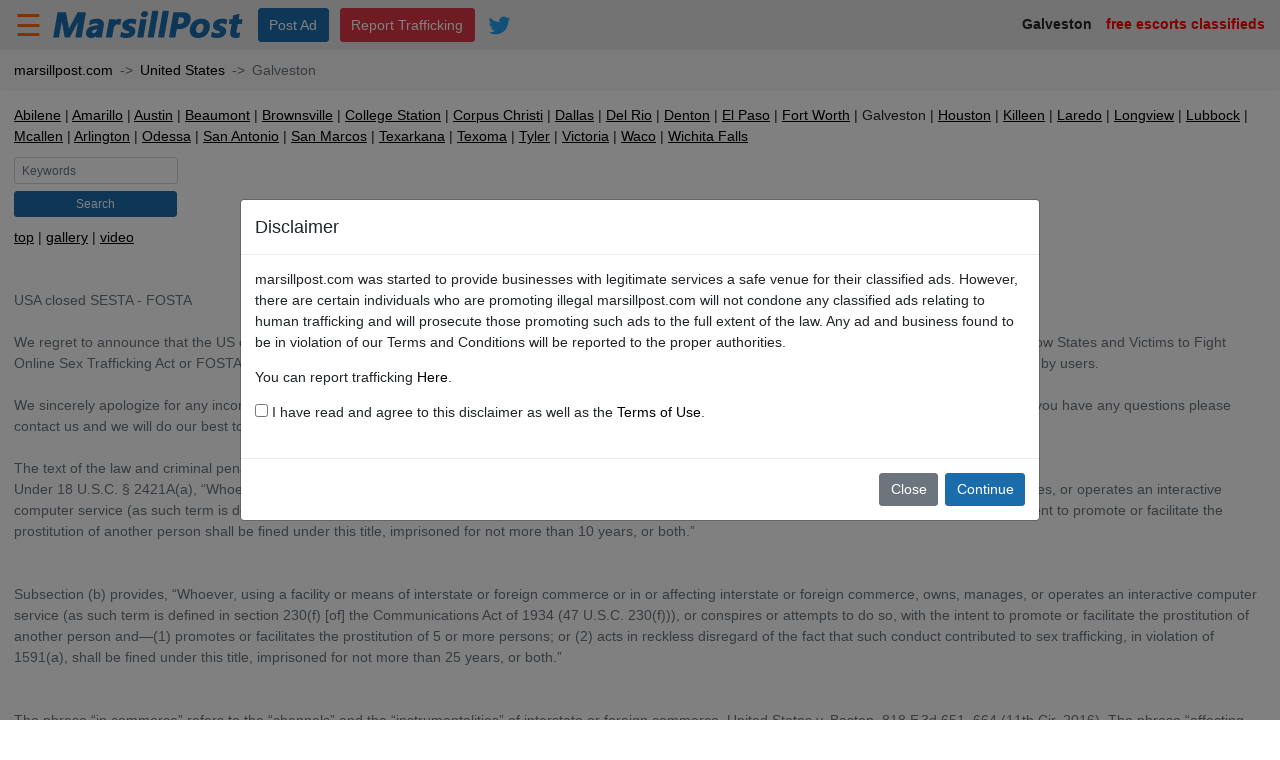

--- FILE ---
content_type: text/html;charset=UTF-8
request_url: https://us.marsillpost.com/galvestonescorts
body_size: 8146
content:
<!DOCTYPE html>
  <html>
  <head>
    <meta http-equiv="X-UA-Compatible" content="IE=edge">
    <meta name="viewport" content="width=device-width, initial-scale=1, maximum-scale=1, user-scalable=0">
    <meta http-equiv="Content-Type" content="text/html; charset=utf-8" />
    <title>Galveston Escorts, Female Escorts, Independent Escorts, Adult Services | Texas | Marsill Post</title>
        <meta name="description" content="Galveston Escorts And Escort Service In Texas. Browse Marsill Post: Our Fresh List Of Female Escorts, Incall And Outcall Escorts Classifieds In Galveston." />
      <!-- required dependencies start -->
    <link rel="stylesheet" type="text/css" href="https://www.marsillpost.com/assets/plugins/bootstrap-4.1.0-dist/css/bootstrap.min.css" />
    <link rel="stylesheet" type="text/css" href="https://www.marsillpost.com/assets/css/common.css" />
    <!-- required dependencies end -->
    <style type="text/css" media="screen">
      .ad-type-item {
        margin: 10px;
      }
      .art-list-item{
        padding: 9px 10px;
      }
      .art-list-item a{
        word-break: break-word;
      }
    </style>
    <link rel="stylesheet" type="text/css" href="https://www.marsillpost.com/assets/css/ad-list.css" />

    <!-- required dependencies start -->
    <script type="d3c59565ae0c6b79c00d7bd4-text/javascript" src="https://www.marsillpost.com/assets/plugins/jquery-3.3.1.min.js"></script>
    <script type="d3c59565ae0c6b79c00d7bd4-text/javascript" src="https://www.marsillpost.com/assets/plugins/bootstrap-4.1.0-dist/js/bootstrap.min.js"></script>
    <script type="d3c59565ae0c6b79c00d7bd4-text/javascript" src="https://www.marsillpost.com/assets/plugins/js.cookie.js"></script>
    <script type="d3c59565ae0c6b79c00d7bd4-text/javascript" src="https://www.marsillpost.com/assets/js/common.js"></script>
    <!-- required dependencies end -->
  </head>
  <body>
  <link rel="stylesheet" type="text/css" href="https://www.marsillpost.com/assets/css/header.css" />
  <header class="header">
    <div class="container-fluid">
      <div class="row align-items-center">
        <div class="col-12 text-center text-md-left">
          <button class="sidebar-button float-left float-md-none" onclick="if (!window.__cfRLUnblockHandlers) return false; showSidebar()" data-cf-modified-d3c59565ae0c6b79c00d7bd4-="">&#9776;</button>
          <a class="logo-link d-none d-md-inline mx-1" href="javascript:pickRegion();">
            <img class="logo" src="https://www.marsillpost.com/assets/images/logo.png" alt="marsillpost.com">
          </a>
          <a class="btn btn-primary d-none d-md-inline-block mx-1" href="https://www.marsillpost.com/center/ad/post/r397">Post Ad</a>
          <a class="btn btn-danger d-none d-md-inline-block mx-1" href="https://www.marsillpost.com/report-trafficking" target="_blank">Report Trafficking</a>
          <div class="mt-3 d-inline-block float-md-right font-weight-bold">
            Galveston&emsp;<span class="red d-none d-md-inline">free escorts classifieds</span>
          </div>
          <a class="social-button social-twitter mt-2 mt-md-0 float-right float-md-none" href="https://twitter.com/marsillpost" target="_blank"></a>
        </div>
      </div>
    </div>
  </header>
  <div class="modal fade" id="searchModal" tabindex="-1" role="dialog" aria-labelledby="searchModalLabel" aria-hidden="true">
    <div class="modal-dialog modal-dialog-centered" role="document">
      <div class="modal-content">
        <div class="modal-header">
          <h5 class="modal-title" id="searchModalLabel">Search</h5>
          <button type="button" class="close" data-dismiss="modal" aria-label="Close">
            <span aria-hidden="true">&times;</span>
          </button>
        </div>
        <div class="modal-body">
          <form action="javascript: searchModal();" id="searchModal" method="get">
            <div class="form-group">
              <label for="keywordsModal">Keywords</label>
              <input type="text" class="form-control" name="keywordsModal" id="keywordsModal" placeholder="Keywords">
            </div>
            <div class="form-group">
              <label for="categoryModal">Category</label>
            </div>
            <input type="hidden" name="rootPathModal" id="rootPathModal" value="https://us.marsillpost.com">
            <button type="submit" class="btn btn-primary">Search</button>
          </form>
        </div>
        <div class="modal-footer">
          <button type="button" class="btn btn-secondary" data-dismiss="modal">Close</button>
        </div>
      </div>
    </div>
  </div>
  <style type="text/css" media="screen">
  .sidebar-links .ul-li-item{
    padding: 10px;
  }
</style>
<link rel="stylesheet" type="text/css" href="https://www.marsillpost.com/assets/css/sidebar.css" />
  <div class="sidebar-shadow" onclick="if (!window.__cfRLUnblockHandlers) return false; hideSidebar()" data-cf-modified-d3c59565ae0c6b79c00d7bd4-=""></div>
  <aside class="sidebar">
    <section class="m-3">
      <a class="btn btn-primary btn-block font-weight-bold" href="https://www.marsillpost.com/center/ad/post/r397">Post Ad</a>
      <a class="btn btn-danger btn-block font-weight-bold" href="https://www.marsillpost.com/report-trafficking" target="_blank">Report Trafficking</a>
    </section>
    <section class="my-3">
      <ul class="list-group sidebar-links">
        <li class="ul-li-item font-weight-bold text-center">
          <a href="javascript:pickRegion();">Home</a>
        </li>
        <li class="ul-li-item font-weight-bold text-center">
            <a href="https://www.marsillpost.com/center/login">Login</a>
          </li>
          <li class="ul-li-item font-weight-bold text-center">
            <a href="https://www.marsillpost.com/center/register">Register</a>
          </li>
        </ul>
    </section>
    </aside>
  <script type="d3c59565ae0c6b79c00d7bd4-text/javascript">
    function toggleSidebar() {
      $('.sidebar').toggleClass('show')
      $('.sidebar-shadow').toggleClass('show')
    }
    function showSidebar() {
      $('.sidebar').addClass('show')
      $('.sidebar-shadow').addClass('show')
    }
    function hideSidebar() {
      $('.sidebar').removeClass('show')
      $('.sidebar-shadow').removeClass('show')
    }
  </script><script type="d3c59565ae0c6b79c00d7bd4-text/javascript">
    function createCookie(name, value, days) {
        var expires;

        if (days) {
            var date = new Date();
            date.setTime(date.getTime() + (days * 24 * 60 * 60 * 1000));
            expires = "; expires=" + date.toGMTString();
        } else {
            expires = "";
        }
        document.cookie = encodeURIComponent(name) + "=" + encodeURIComponent(value) + expires + ";domain=marsillpost.com; path=/";
    }

    function readCookie(name) {
        var nameEQ = encodeURIComponent(name) + "=";
        var ca = document.cookie.split(';');
        for (var i = 0; i < ca.length; i++) {
            var c = ca[i];
            while (c.charAt(0) === ' ')
                c = c.substring(1, c.length);
            if (c.indexOf(nameEQ) === 0)
                return decodeURIComponent(c.substring(nameEQ.length, c.length));
        }
        return null;
    }

    function eraseCookie(name) {
        createCookie(name, "", -1);
    }

    var region = window.location.hostname.split('.')[0];
    var pathname = window.document.location.pathname;
    var urlPath = '/';
    if(pathname !=''){
        var paths = pathname.split("/");
        if(paths.length > 0){
            urlPath = "/"+paths[1];
        }
    }
    if(region != 'www'){
        createCookie('region', region, 999);
        if(urlPath != ''){
            createCookie('urlPath', urlPath, 999);
        }
    }else{
        if(urlPath == '/'){
            region = readCookie('region');
            if(region){
                window.location.href = 'https://'+region+'.marsillpost.com/'
            }
        }
    }

    function pickRegion() {
        eraseCookie('region');
        eraseCookie('urlPath');
        window.location.href = 'https://www.marsillpost.com/';
    }
</script>
  <script type="d3c59565ae0c6b79c00d7bd4-text/javascript">
    function search() {
      if(!$('#keywords').val()){
        alert('please input keywords');
        return false;
      }
      if(!$('#category').val()){
        alert('please select category');
        return false;
      }
      var href = $('#rootPath').val() + '/' + $('#category').val() + '/' + 'search?keywords=' + $('#keywords').val();
      window.location.href = href;
    }
    function searchModal() {
      if(!$('#keywordsModal').val()){
        alert('please input keywords');
        return false;
      }
      if(!$('#categoryModal').val()){
        alert('please select category');
        return false;
      }
      var href = $('#rootPathModal').val() + '/' + $('#categoryModal').val() + '/' + 'search?keywords=' + $('#keywordsModal').val();
      window.location.href = href;
    }
  </script><nav aria-label="breadcrumb">
    <ol class="breadcrumb px-3">
      <li class="breadcrumb-item"><a href="javascript:pickRegion();">marsillpost.com</a></li>
      <li class="breadcrumb-item"><a href="https://us.marsillpost.com">United States</a></li>
      <li class="breadcrumb-item active" aria-current="page">Galveston</li>
    </ol>
  </nav>
  <section class="px-3">
    <ul class="ad-type-list">
      <li class="ad-type-item">
          <a href="https://us.marsillpost.com/abileneescorts">Abilene</a></li>
      <li class="ad-type-item">
          <a href="https://us.marsillpost.com/amarilloescorts">Amarillo</a></li>
      <li class="ad-type-item">
          <a href="https://us.marsillpost.com/austinescorts">Austin</a></li>
      <li class="ad-type-item">
          <a href="https://us.marsillpost.com/beaumontescorts">Beaumont</a></li>
      <li class="ad-type-item">
          <a href="https://us.marsillpost.com/brownsvilleescorts">Brownsville</a></li>
      <li class="ad-type-item">
          <a href="https://us.marsillpost.com/collegestationescorts">College Station</a></li>
      <li class="ad-type-item">
          <a href="https://us.marsillpost.com/corpuschristiescorts">Corpus Christi</a></li>
      <li class="ad-type-item">
          <a href="https://us.marsillpost.com/dallasescorts">Dallas</a></li>
      <li class="ad-type-item">
          <a href="https://us.marsillpost.com/delrioescorts">Del Rio</a></li>
      <li class="ad-type-item">
          <a href="https://us.marsillpost.com/dentonescorts">Denton</a></li>
      <li class="ad-type-item">
          <a href="https://us.marsillpost.com/elpasoescorts">El Paso</a></li>
      <li class="ad-type-item">
          <a href="https://us.marsillpost.com/fortworthescorts">Fort Worth</a></li>
      <li class="ad-type-item">
          Galveston</li>
      <li class="ad-type-item">
          <a href="https://us.marsillpost.com/houstonescorts">Houston</a></li>
      <li class="ad-type-item">
          <a href="https://us.marsillpost.com/killeenescorts">Killeen</a></li>
      <li class="ad-type-item">
          <a href="https://us.marsillpost.com/laredoescorts">Laredo</a></li>
      <li class="ad-type-item">
          <a href="https://us.marsillpost.com/longviewescorts">Longview</a></li>
      <li class="ad-type-item">
          <a href="https://us.marsillpost.com/lubbockescorts">Lubbock</a></li>
      <li class="ad-type-item">
          <a href="https://us.marsillpost.com/mcallenescorts">Mcallen</a></li>
      <li class="ad-type-item">
          <a href="https://us.marsillpost.com/arlingtonescorts">Arlington</a></li>
      <li class="ad-type-item">
          <a href="https://us.marsillpost.com/odessaescorts">Odessa</a></li>
      <li class="ad-type-item">
          <a href="https://us.marsillpost.com/sanantonioescorts">San Antonio</a></li>
      <li class="ad-type-item">
          <a href="https://us.marsillpost.com/sanmarcosescorts">San Marcos</a></li>
      <li class="ad-type-item">
          <a href="https://us.marsillpost.com/texarkanaescorts">Texarkana</a></li>
      <li class="ad-type-item">
          <a href="https://us.marsillpost.com/texomaescorts">Texoma</a></li>
      <li class="ad-type-item">
          <a href="https://us.marsillpost.com/tylerescorts">Tyler</a></li>
      <li class="ad-type-item">
          <a href="https://us.marsillpost.com/victoriaescorts">Victoria</a></li>
      <li class="ad-type-item">
          <a href="https://us.marsillpost.com/wacoescorts">Waco</a></li>
      <li class="ad-type-item">
          <a href="https://us.marsillpost.com/wichitafallsescorts">Wichita Falls</a></li>
      </ul>
  </section>
  <section class="my-2 mx-3 d-none d-sm-block" id="searchSection">
    <form class="form-inline" action="javascript: search();" name="search" id="search" method="get">
      <input type="text" class="form-control form-control-sm mb-2 mr-sm-2" id="keywords" name="keywords" placeholder="Keywords">
      <input type="hidden" name="rootPath" id="rootPath" value="https://us.marsillpost.com/galvestonescorts">
    </form>
    <button type="submit" form="search" class="btn btn-primary btn-sm search-button">Search</button>
  </section>
  <section class="my-2 mx-3">
    <ul class="ad-type-list">
      <li class="ad-type-item">
        <a href="https://us.marsillpost.com/galvestonescorts">top</a>
      </li>
      <li class="ad-type-item">
        <a href="https://us.marsillpost.com/galvestonescorts?mediaType=1">gallery</a>
      </li>
      <li class="ad-type-item">
        <a href="https://us.marsillpost.com/galvestonescorts?mediaType=2">video</a>
      </li>
    </ul>
  </section>
  <section>
    <div class="text-muted mx-3 mt-5 mb-5">
      USA closed SESTA - FOSTA<br><br>We regret to announce that the US country had to be closed. The U.S. Congress has passed the Stop Enabling Sex Trafficking Act (SESTA, also known as The Allow States and Victims to Fight Online Sex Trafficking Act or FOSTA). Under SESTA / FOSTA, the U.S. government can prosecute websites and those that operate them criminally for posts made by users.<br> <br>We sincerely apologize for any inconvenience, but do not believe that WEI has any other choice as long as the law remains in effect. We hope to see you soon! If you have any questions please contact us and we will do our best to answer them.<br><br>The text of the law and criminal penalties for websites operated worldwide:<br>Under 18 U.S.C. § 2421A(a), “Whoever, using a facility or means of interstate or foreign commerce or in or affecting interstate or foreign commerce, owns, manages, or operates an interactive computer service (as such term is defined in section 230(f) [of] the Communications Act of 1934 (47 U.S.C. 230(f))), or conspires or attempts to do so, with the intent to promote or facilitate the prostitution of another person shall be fined under this title, imprisoned for not more than 10 years, or both.”<br><br> <br>Subsection (b) provides, “Whoever, using a facility or means of interstate or foreign commerce or in or affecting interstate or foreign commerce, owns, manages, or operates an interactive computer service (as such term is defined in section 230(f) [of] the Communications Act of 1934 (47 U.S.C. 230(f))), or conspires or attempts to do so, with the intent to promote or facilitate the prostitution of another person and—(1) promotes or facilitates the prostitution of 5 or more persons; or (2) acts in reckless disregard of the fact that such conduct contributed to sex trafficking, in violation of 1591(a), shall be fined under this title, imprisoned for not more than 25 years, or both.”<br><br><br>The phrase “in commerce” refers to the “channels” and the “instrumentalities” of interstate or foreign commerce. United States v. Baston, 818 F.3d 651, 664 (11th Cir. 2016). The phrase “affecting commerce” is a term of art that “ordinarily signal[s] the broadest permissible exercise of Congress’ Commerce Clause power.” Citizens Bank v. Alafabco, Inc., 539 U.S. 52, 56 (2003). Advertising services on the Internet is sufficient to establish conduct “in commerce.” See Baston, 818 F.3d at 664. Similarly, because your conduct is in commerce, it necessarily affects commerce as well. See id. at 665. Because websites are operating with the intent to promote or facilitate the prostitution of another person in the United States by inclusion of prostitutes located in the United States, all such a websites are in violation of 18 U.S.C. § 2421A.</div>
    </section>
  <section class="clearfix">
    <ul class="sponsor-list mr-3 d-none d-sm-block" id="sponsorList">
        <li class="sponsor-item clearfix">
            <div class="sponsor-content">
              <a class="sponsor-title" target="_blank" href="https://us.marsillpost.com/galvestonescorts/p446702">
                  Galveston Escorts | Escort | Assort List - AssortList</a><br>
                Galveston Escorts and escort service Assort List, ...
              Galveston</div>
            <ul class="sponsor-image-list clearfix">
                <li class="sponsor-image-item"><a href="https://us.marsillpost.com/galvestonescorts/p446702" target="_blank">
                      <img class="sponsor-item-image" src="https://www.marsillpost.com/photos/ad/2019/01/25/a301f38b-3208-486e-9f51-005e202b8e70_200x200.png"/>
                    </a></li>
                  </ul>
            </li>
        <li class="sponsor-item clearfix">
            <div class="sponsor-content">
              <a class="sponsor-title" target="_blank" href="https://us.marsillpost.com/galvestonescorts/p20623955">
                  WorldEscortsPage: The Best Female Escorts Galveston</a><br>
                WorldEscortsPage is providing the people of Galves...
              Galveston</div>
            <ul class="sponsor-image-list clearfix">
                <li class="sponsor-image-item"><a href="https://us.marsillpost.com/galvestonescorts/p20623955" target="_blank">
                      <img class="sponsor-item-image" src="https://www.marsillpost.com/photos/ad/2021/03/08/300b43d3-b93e-4595-ac0d-7a1ac29643a4_200x200.jpg"/>
                    </a></li>
                  </ul>
            </li>
        <li class="sponsor-item clearfix">
            <div class="sponsor-content">
              <a class="sponsor-title" target="_blank" href="https://us.marsillpost.com/galvestonescorts/p20441952">
                  WorldEscortsHub - Galveston Escorts - Female Escorts - Local Escorts</a><br>
                Find the Galveston escorts and female escorts in W...
              Galveston</div>
            <ul class="sponsor-image-list clearfix">
                <li class="sponsor-image-item"><a href="https://us.marsillpost.com/galvestonescorts/p20441952" target="_blank">
                      <img class="sponsor-item-image" src="https://www.marsillpost.com/photos/ad/2020/10/28/e1459012-42c0-4328-a05d-3d2de4916254_200x200.png"/>
                    </a></li>
                  </ul>
            </li>
        <li class="sponsor-item clearfix">
            <div class="sponsor-content">
              <a class="sponsor-title" target="_blank" href="https://us.marsillpost.com/galvestonescorts/p2432299">
                  Galveston Escorts - Female Escorts  - EscortsAffair</a><br>
                Search for Galveston Escorts, Female escorts on Es...
              Galveston</div>
            <ul class="sponsor-image-list clearfix">
                <li class="sponsor-image-item"><a href="https://us.marsillpost.com/galvestonescorts/p2432299" target="_blank">
                      <img class="sponsor-item-image" src="https://www.marsillpost.com/photos/ad/2019/04/20/ab157032-fea5-4acc-bed0-d6a7f7cb4bdc_200x200.jpg"/>
                    </a></li>
                  </ul>
            </li>
        <li class="sponsor-item clearfix">
            <div class="sponsor-content">
              <a class="sponsor-title" target="_blank" href="https://us.marsillpost.com/galvestonescorts/p20807268">
                  Enjoy Some of The Hottest Escorts and Galveston Escorts in ScarletAmour</a><br>
                Looking for the most reliable female escorts aroun...
              Galveston</div>
            <ul class="sponsor-image-list clearfix">
                <li class="sponsor-image-item"><a href="https://us.marsillpost.com/galvestonescorts/p20807268" target="_blank">
                      <img class="sponsor-item-image" src="https://www.marsillpost.com/photos/ad/2021/09/11/b5f04620-f977-4bb8-b31e-96596068bd7a_200x200.jpg"/>
                    </a></li>
                  </ul>
            </li>
        </ul>
    <h2 class="art-date mx-3">Sat. Jun. 5</h2>
    <ul class="art-list mx-3">
      <li class="art-list-item">
        <a target="_blank" href="https://us.marsillpost.com/galvestonescorts/p20807268">
            Enjoy Some of The Hottest Escorts and Galveston Escorts in ScarletAmour(Galveston)</a>
      </li>

        </ul>
    <h2 class="art-date mx-3">Mon. Mar. 8</h2>
    <ul class="art-list mx-3">
      <li class="art-list-item">
        <a target="_blank" href="https://us.marsillpost.com/galvestonescorts/p20623955">
            WorldEscortsPage: The Best Female Escorts Galveston(Galveston)</a>
      </li>

        <ul class="sponsor-list-bottom mb-3">
                <li class="sponsor-item clearfix">
                    <ul class="sponsor-image-list">
                        <li class="sponsor-image-item"><a href="https://us.marsillpost.com/galvestonescorts/p446702" target="_blank">
                              <img class="sponsor-item-image" src="https://www.marsillpost.com/photos/ad/2019/01/25/a301f38b-3208-486e-9f51-005e202b8e70_200x200.png"/>
                            </a></li>
                          </ul>
                    <div class="sponsor-content">
                      <a class="sponsor-title" target="_blank" href="https://us.marsillpost.com/galvestonescorts/p446702">
                        Galveston Escorts | Escort | Assort List - AssortList</a><br>
                        Galveston Escorts and escort service Assort List, ...
                      Galveston</div>
                  </li>
                </ul>
              </ul>
    <h2 class="art-date mx-3">Wed. Oct. 28</h2>
    <ul class="art-list mx-3">
      <li class="art-list-item">
        <a target="_blank" href="https://us.marsillpost.com/galvestonescorts/p20441952">
            WorldEscortsHub - Galveston Escorts - Female Escorts - Local Escorts(Galveston)</a>
      </li>

        </ul>
    <h2 class="art-date mx-3">Sat. Apr. 20</h2>
    <ul class="art-list mx-3">
      <li class="art-list-item">
        <a target="_blank" href="https://us.marsillpost.com/galvestonescorts/p2432299">
            Galveston Escorts - Female Escorts  - EscortsAffair(Galveston)</a>
      </li>

        </ul>
    <h2 class="art-date mx-3">Mon. Jan. 7</h2>
    <ul class="art-list mx-3">
      <li class="art-list-item">
        <a target="_blank" href="https://us.marsillpost.com/galvestonescorts/p446702">
            Galveston Escorts | Escort | Assort List - AssortList(Galveston)</a>
      </li>

        </ul>
    </section>
  <section class="mx-3">
    </section>
  <section>
    <div class="text-muted mx-3 mt-5 mb-5">
      Find Galveston Local Escorts, Strip Clubs, Sex Shops, and More<br><br>If you’ll be paying a visit to the City, you may be looking for an angel of your own to show you a devilishly good time. <br><br>We’re betting you found your way here searching for “Galveston escort services near me,” or “Galveston escort review sites.” Well, you’re in luck. No matter what types of escorts or adult services you are in the market for, Marsill Post is the Galveston best escort site!<br>	<br>What to Know About the Escort Scene in Galveston.<br><br><br>But this doesn’t mean you won’t find lovely girls, boys, and shemales offering their services in Galveston. In fact, Galveston has a thriving sex industry. <br><br>What Erotic Services are Available in Galveston?<br><br>While visiting star-studded Galveston, you can hire Galveston independent escorts or go through Galveston escorts agencies.<br><br>If you are searching for “Galveston female escort near me,” you will find a ton of options. The same is true if you are looking for M4M escorts or shemale escorts.<br><br>Along with Galveston escorts incalls and outcalls, you also can explore a great range of sex services available throughout the city. Relax and get pampered at an erotic massage or body rub parlor, or enjoy the talented dancers at any of Galveston’s vibrant strip clubs. Visit a sex shop to pick up some new toys, or meet someone new at a swingers club or gay bath house. Galveston has it all. <br><br>How to Find Galveston Best Escorts<br><br>If you want to find “Galveston escort girls services near me,” here is how to use Marsill Post!<br><br>On the Marsill Post homepage, click on “Galveston.” You will now be on the Galveston search page. We work hard to make our results much easier to navigate than other existing Galveston escort sites.<br><br>Let’s say you are looking for “Galveston female escort services near me.” After “Female Escorts,” you will find yourself on that category page with hundreds of Galveston female escort services. In the results, you’ll find Galveston GFE escorts, Galveston mature escorts, Galveston cheap escorts, Galveston VIP escorts, and more.<br><br>Click on the entry that you are interested in to view the page for that escort. There you can view sexy photos and videos. You’ll be able to see info like location, stats, Galveston incall and Galveston outcall pricing (so you can find Galveston affordable escorts), and availability. <br><br>Ready to place a Galveston call for girls? You’ll find the contact information for Galveston escorts independent and otherwise right there on the page. Just pick up the phone or send an email and you’ll be on your way to a night to remember.<br><br>Tip: If you are an Galveston escort searching for “Galveston escort services careers near me,” you can submit your ad to our database.<br><br>If you are a client, check back often. New Galveston female escorts join our site all the time!<br><br>How to Find Galveston Adult Businesses<br><br>Not just looking for “Galveston escorts near me,” but for other adult services in the city? Here is how to find what you are after:<br><br> Click on “Galveston” on our homepage.<br><br>Scroll down through the list of ads to find the club that entices you. On the left, you’ll see any relevant discussions posted in the forums. Click on the club you want to visit.<br><br>On the page for that club, you can view pics of the place, hours, a map, reviews and more.<br><br>Share Your Galveston Escorts Review<br><br>Instead of relying exclusively on an internal Galveston escorts review board, Marsill Post allows users to post reviews. We feel what makes us one of the Galveston best escort sites is that real users share their experiences with Galveston escort services. <br><br>So, after hiring Galveston elite independent escorts, we ask that you please take a moment to share with us. Add a review for Galveston select escorts, or start a new discussion in our forum. By doing so, you’ll help others to discover Galveston top independent escorts. <br><br>Explore Our Galveston Escort Directory Now<br><br>Now you know what makes Marsill Post one of the top Galveston escort websites for those searching for “Galveston independent escort services near me!” Hot young girls, boys and shemales are ready to show you the time of your life. So, click on the category you want and start exploring ads for Galveston top escorts. You could be just a few clicks away from an encounter that will blow your mind (and your load)!</div>
    </section>
  <script type="d3c59565ae0c6b79c00d7bd4-text/javascript" src="https://www.marsillpost.com/assets/js/ad-list.js"></script>
  
<style type="text/css" media="screen">
  .footer .footer-links li{
    padding: 10px;
  }
</style>
<link rel="stylesheet" type="text/css" href="https://www.marsillpost.com/assets/css/footer.css" />
<footer class="footer">
  <a href=https://www.escortsaffair.com>EscortsAffair</a>
  <div class="container-fluid">
    <div class="row">
      <div class="col-12">
        <h5><a href="https://www.marsillpost.com/center/ad/post">Place free classified ads with video.</a></h5>
        <ul class="footer-ul">
          <li><a href="javascript:pickRegion();">Home</a></li>
          <li><a href="https://www.marsillpost.com/center/index">My Account</a></li>
          <li><a href="https://www.marsillpost.com/center/credit">Buy Credit</a></li>
          <li><a href="https://www.marsillpost.com/contact.htm">Contact</a></li>
          <li><a href="https://www.marsillpost.com/privacy.htm">Privacy</a></li>
          <li><a href="https://www.marsillpost.com/terms.htm">Terms</a></li>
          <li>&copy;&nbsp;2020&nbsp;<a href="javascript:pickRegion();" class='homefootcls'>marsillpost.com</a></li>
        </ul>
      </div>
    </div>
  </div>
</footer>

<!-- Global site tag (gtag.js) - Google Analytics -->
<script async src="https://www.googletagmanager.com/gtag/js?id=UA-131601804-1" type="d3c59565ae0c6b79c00d7bd4-text/javascript"></script>
<script type="d3c59565ae0c6b79c00d7bd4-text/javascript">
    window.dataLayer = window.dataLayer || [];
    function gtag(){dataLayer.push(arguments);}
    gtag('js', new Date());

    gtag('config', 'UA-131601804-1');
</script>
<div class="modal fade bd-example-modal-lg" id="disclaimer" tabindex="-1" role="dialog" aria-labelledby="disclaimerLabel" aria-hidden="false">
    <div class="modal-dialog modal-dialog-centered modal-lg" role="document">
      <div class="modal-content">
        <div class="modal-header">
          <h5 class="modal-title" id="disclaimerLabel">Disclaimer</h5>
          <!-- <button type="button" class="close" data-dismiss="modal" aria-label="Close">
            <span aria-hidden="true">&times;</span>
          </button> -->
        </div>
        <div class="modal-body">
          <p>marsillpost.com was started to provide businesses with legitimate services a safe venue for their classified ads. However, there are certain individuals who are promoting illegal marsillpost.com will not condone any classified ads relating to human trafficking and will prosecute those promoting such ads to the full extent of the law. Any ad and business found to be in violation of our Terms and Conditions will be reported to the proper authorities.</p>
          <p>You can report trafficking <a href="https://www.marsillpost.com/report-trafficking" target="_blank">Here</a>.</p>
          <p><label><input type="checkbox" id="acceptDisclaimer"> I have read and agree to this disclaimer as well as the <a href="https://www.marsillpost.com/terms.htm">Terms of Use</a>.</label></p>
          <p class="d-none text-danger" id="disclaimerError">Please read and agree to this disclaimer above.</p>
        </div>
        <div class="modal-footer">
          <button type="button" class="btn btn-secondary" onclick="if (!window.__cfRLUnblockHandlers) return false; declineDisclaimer()" data-cf-modified-d3c59565ae0c6b79c00d7bd4-="">Close</button>
          <button type="button" class="btn btn-primary" onclick="if (!window.__cfRLUnblockHandlers) return false; acceptDisclaimer()" data-cf-modified-d3c59565ae0c6b79c00d7bd4-="">Continue</button>
        </div>
      </div>
    </div>
  </div>
  <script type="d3c59565ae0c6b79c00d7bd4-text/javascript">
    function acceptDisclaimer(){
      if($('#acceptDisclaimer').prop('checked')){
        Cookies.set('acceptDisclaimer-397', true, {
          expires: 999
        })
        $('#disclaimer').modal('hide');
      } else {
        $("#disclaimerError").removeClass('d-none');
        return false;
      }
    }

    function declineDisclaimer(){
      if(window.history.length > 1){
        window.history.back();
      } else {
        window.close();
      }
    }

    var agreeDisclaimer = Cookies.get('acceptDisclaimer-397');
    if(!agreeDisclaimer){
      $('#disclaimer').modal({
        show: true,
        backdrop: 'static'
      })
    }
  </script>
<script src="/cdn-cgi/scripts/7d0fa10a/cloudflare-static/rocket-loader.min.js" data-cf-settings="d3c59565ae0c6b79c00d7bd4-|49" defer></script><script defer src="https://static.cloudflareinsights.com/beacon.min.js/vcd15cbe7772f49c399c6a5babf22c1241717689176015" integrity="sha512-ZpsOmlRQV6y907TI0dKBHq9Md29nnaEIPlkf84rnaERnq6zvWvPUqr2ft8M1aS28oN72PdrCzSjY4U6VaAw1EQ==" data-cf-beacon='{"version":"2024.11.0","token":"fdbb45b7d71a4b459c873e3fcbf5f10a","r":1,"server_timing":{"name":{"cfCacheStatus":true,"cfEdge":true,"cfExtPri":true,"cfL4":true,"cfOrigin":true,"cfSpeedBrain":true},"location_startswith":null}}' crossorigin="anonymous"></script>
</body>
  </html>

--- FILE ---
content_type: text/css
request_url: https://www.marsillpost.com/assets/css/ad-list.css
body_size: 342
content:
.search-bar{
  border-bottom: 1px solid #f2f2f2;
  margin-bottom: 1rem;
}

.search-input{
  display: inline-block !important;
  width: auto;
}

.search-button{
  padding: 3px 61px;
}

.art-date {
  font-size: 1.1rem;
  background-image: -webkit-gradient(linear, left top, right top, color-stop(0.25, rgb(238, 238, 238)), color-stop(0.75, rgb(255, 255, 255)));
  padding: 4px 10px;
  font-family: arial;
}

.sponsor-list{
  float: right;
  width: 200px;
  padding: 0;
  list-style: none;
}

.sponsor-list .sponsor-item{
  margin-bottom: 10px;
  background-color: rgb(250, 250, 210);
  color: rgb(0, 0, 0);
  padding: 0px;
  border: 1px solid rgb(233, 233, 58);
  border-image: initial;
  font: 9pt arial;
}

.sponsor-content{
  margin: 5px;
  word-break: break-word;
}

.sponsor-content a:link{
  color: rgb(0, 0, 255);
  font: 11pt arial;
}

.sponsor-content a:visited {
  color: rgb(153, 0, 153);
  font: 11pt arial;
}

.sponsor-content a:hover {
  text-decoration: underline;
}

.sponsor-item-image{
  border: 1px solid rgb(0, 0, 255);
  max-width: 60px;
  max-height: 45px;
}

.sponsor-list-bottom{
  margin: 0;
  padding: 6px;
  background: rgb(227, 233, 242);
  list-style: none;
  display: none;
}

.sponsor-list-bottom .sponsor-item{
  margin-bottom: 10px;
  color: rgb(0, 0, 0);
  padding: 0px;
  border-bottom: 1px solid #ccc;
  font: 9pt arial;
}

.sponsor-list-bottom li:first-child{
  margin-bottom: 10px;
  color: rgb(0, 0, 0);
  padding: 0px;
  font: 9pt arial;
  border-bottom: none;
}

.sponsor-image-list{
  margin: 5px;
  padding: 0;
  list-style: none;
}

.sponsor-image-item{
  display: inline-block;
  vertical-align: bottom;
}

.sponsor-image-item:last-child{
  margin-right: 0;
}

.sponsor-list-bottom .sponsor-image-list{
  float: right;
}
.art-list{
  margin: 0;
  padding: 0;
  color: #000;
  list-style-type: none;
  margin-bottom: 10px;
}

.art-list-item{
  padding: 9px 10px;
}

@media (max-width: 576px) {
  .art-list-item{
    border-bottom: 1px solid #f2f2f2;
  }
  .sponsor-list-bottom{
    display: block;
  }

}

.art-list-item a{
  word-break: break-word;
}

.art-list-item a:visited{
  color: #007bff;
}
.ad-type-list{
  margin: 10px 0;
  padding: 0;
  list-style: none;
}

.ad-type-item{
  margin: 0;
  padding: 0;
  display: inline;
}

.ad-type-item + .ad-type-item::before{
  content: "|";
}

.ad-type-item a{
  text-decoration: underline;
}

--- FILE ---
content_type: text/css
request_url: https://www.marsillpost.com/assets/css/sidebar.css
body_size: 111
content:
.sidebar-shadow{
  position: fixed;
  left: 0;
  top: 0;
  width: 100%;
  height: 100%;
  transition: 0.5s;
  z-index: -1;
}

.sidebar-shadow.show{
  z-index: 1;
  background-color: rgba(0, 0, 0, 0.5);
}

.sidebar{
  position: fixed;
  left: 0;
  top: 0;
  width: 180px;
  height: 100%;
  margin-left: -180px;
  transition: 0.5s;
  background-color: #fff;
  z-index: 2;
  overflow: auto;
}

@media (max-width: 576px){
  .sidebar {
    width: 50%;
    margin-left: -50%;
  }
}

.sidebar.show{
  margin-left: 0;
  box-shadow: 5px 0 5px rgba(0,0,0,.15);
}

.sidebar-city-title{
  font-size: 18px;
  margin: 7px 10px;
  font-weight: bold;
  text-align: center;
}

.sidebar-links .ul-li-item{
  padding: 0;
  background-color: #f2f2f2;
  border-bottom: 1px solid rgba(0,0,0,.125);
  text-align: center;
}

.sidebar-links .ul-li-item:hover{
  background-color: #E1E1E1;
}

.sidebar-links .ul-li-item a{
  color: #000;
  display: block;
  line-height: 2.4;
}
.sidebar-links .ul-li-item a:hover{
  color: #F60;
}

.sidebar-links.sidebar-region-list .ul-li-item a{
  padding: 0 7px 0 5px;
  line-height: 2;
}

.sidebar-links.sidebar-region-list .ul-li-item a:after{
  content: ">";
  float: right;
}

--- FILE ---
content_type: application/javascript
request_url: https://www.marsillpost.com/assets/js/ad-list.js
body_size: -25
content:
function search() {
  var href = $('#rootPath').val()
  if(!$('#keywords').val()){
    if(getParameterByName('mediaType')){
      href += '?mediaType='+getParameterByName('mediaType');
    }
    window.location.href = href;
    return false;
  }

  href += '/search?keywords=' + $('#keywords').val();
  if(getParameterByName('mediaType')){
    href += '&mediaType='+getParameterByName('mediaType');
  }
  window.location.href = href;
}

function getParameterByName(name, url) {
  if (!url) url = window.location.href;
  name = name.replace(/[\[\]]/g, "\\$&");
  var regex = new RegExp("[?&]" + name + "(=([^&#]*)|&|#|$)"),
      results = regex.exec(url);
  if (!results) return null;
  if (!results[2]) return '';
  return decodeURIComponent(results[2].replace(/\+/g, " "));
}